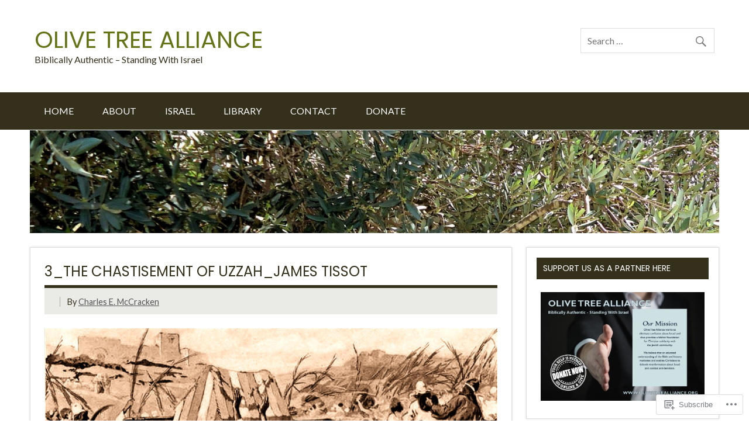

--- FILE ---
content_type: text/html; charset=UTF-8
request_url: https://olivetreealliance.org/2019/06/15/dancing-before-the-lord/3_the-chastisement-of-uzzah_james-tissot/
body_size: 20079
content:
<!DOCTYPE html><!-- HTML 5 -->
<html lang="en">

<head>
<meta charset="UTF-8" />
<meta name="viewport" content="width=device-width, initial-scale=1">
<title>3_The Chastisement of Uzzah_James Tissot | OLIVE TREE ALLIANCE</title>
<link rel="profile" href="http://gmpg.org/xfn/11" />
<link rel="pingback" href="https://olivetreealliance.org/xmlrpc.php" />

<!--[if lt IE 9]>
<script src="https://s0.wp.com/wp-content/themes/premium/dynamic-news/js/html5shiv.js?m=1394767411i" type="text/javascript"></script>
<![endif]-->
<script type="text/javascript">
  WebFontConfig = {"google":{"families":["Poppins:r:latin,latin-ext","Lato:r,i,b,bi:latin,latin-ext"]},"api_url":"https:\/\/fonts-api.wp.com\/css"};
  (function() {
    var wf = document.createElement('script');
    wf.src = '/wp-content/plugins/custom-fonts/js/webfont.js';
    wf.type = 'text/javascript';
    wf.async = 'true';
    var s = document.getElementsByTagName('script')[0];
    s.parentNode.insertBefore(wf, s);
	})();
</script><style id="jetpack-custom-fonts-css">.wf-active body{font-family:"Lato",sans-serif}.wf-active input, .wf-active textarea{font-family:"Lato",sans-serif}.wf-active #mainnav-menu a{font-family:"Lato",sans-serif}.wf-active .comment-author .fn{font-family:"Lato",sans-serif}.wf-active #logo .site-title{font-weight:400;font-family:"Poppins",sans-serif;font-style:normal}.wf-active #header-content #header-text{font-style:normal;font-weight:400}.wf-active .widgettitle{font-family:"Poppins",sans-serif;font-style:normal;font-weight:400}.wf-active .page-title, .wf-active .post-title{font-weight:400;font-family:"Poppins",sans-serif;font-style:normal}.wf-active .page-title{font-style:normal;font-weight:400}.wf-active .post-title{font-style:normal;font-weight:400}.wf-active .archive-title{font-weight:400;font-style:normal}.wf-active .comment h1, .wf-active .comment h2, .wf-active .comment h3, .wf-active .comment h4, .wf-active .comment h5, .wf-active .comment h6, .wf-active .entry h1, .wf-active .entry h2, .wf-active .entry h3, .wf-active .entry h4, .wf-active .entry h5, .wf-active .entry h6{font-weight:400;font-style:normal}.wf-active #comments .comments-title, .wf-active #respond #reply-title{font-weight:400;font-family:"Poppins",sans-serif;font-style:normal}.wf-active .widget-category-posts .type-post .post-title{font-style:normal;font-weight:400}.wf-active .widget-category-posts .more-posts .post-title{font-family:"Poppins",sans-serif;font-style:normal;font-weight:400}</style>
<meta name='robots' content='max-image-preview:large' />

<!-- Async WordPress.com Remote Login -->
<script id="wpcom_remote_login_js">
var wpcom_remote_login_extra_auth = '';
function wpcom_remote_login_remove_dom_node_id( element_id ) {
	var dom_node = document.getElementById( element_id );
	if ( dom_node ) { dom_node.parentNode.removeChild( dom_node ); }
}
function wpcom_remote_login_remove_dom_node_classes( class_name ) {
	var dom_nodes = document.querySelectorAll( '.' + class_name );
	for ( var i = 0; i < dom_nodes.length; i++ ) {
		dom_nodes[ i ].parentNode.removeChild( dom_nodes[ i ] );
	}
}
function wpcom_remote_login_final_cleanup() {
	wpcom_remote_login_remove_dom_node_classes( "wpcom_remote_login_msg" );
	wpcom_remote_login_remove_dom_node_id( "wpcom_remote_login_key" );
	wpcom_remote_login_remove_dom_node_id( "wpcom_remote_login_validate" );
	wpcom_remote_login_remove_dom_node_id( "wpcom_remote_login_js" );
	wpcom_remote_login_remove_dom_node_id( "wpcom_request_access_iframe" );
	wpcom_remote_login_remove_dom_node_id( "wpcom_request_access_styles" );
}

// Watch for messages back from the remote login
window.addEventListener( "message", function( e ) {
	if ( e.origin === "https://r-login.wordpress.com" ) {
		var data = {};
		try {
			data = JSON.parse( e.data );
		} catch( e ) {
			wpcom_remote_login_final_cleanup();
			return;
		}

		if ( data.msg === 'LOGIN' ) {
			// Clean up the login check iframe
			wpcom_remote_login_remove_dom_node_id( "wpcom_remote_login_key" );

			var id_regex = new RegExp( /^[0-9]+$/ );
			var token_regex = new RegExp( /^.*|.*|.*$/ );
			if (
				token_regex.test( data.token )
				&& id_regex.test( data.wpcomid )
			) {
				// We have everything we need to ask for a login
				var script = document.createElement( "script" );
				script.setAttribute( "id", "wpcom_remote_login_validate" );
				script.src = '/remote-login.php?wpcom_remote_login=validate'
					+ '&wpcomid=' + data.wpcomid
					+ '&token=' + encodeURIComponent( data.token )
					+ '&host=' + window.location.protocol
					+ '//' + window.location.hostname
					+ '&postid=2763'
					+ '&is_singular=';
				document.body.appendChild( script );
			}

			return;
		}

		// Safari ITP, not logged in, so redirect
		if ( data.msg === 'LOGIN-REDIRECT' ) {
			window.location = 'https://wordpress.com/log-in?redirect_to=' + window.location.href;
			return;
		}

		// Safari ITP, storage access failed, remove the request
		if ( data.msg === 'LOGIN-REMOVE' ) {
			var css_zap = 'html { -webkit-transition: margin-top 1s; transition: margin-top 1s; } /* 9001 */ html { margin-top: 0 !important; } * html body { margin-top: 0 !important; } @media screen and ( max-width: 782px ) { html { margin-top: 0 !important; } * html body { margin-top: 0 !important; } }';
			var style_zap = document.createElement( 'style' );
			style_zap.type = 'text/css';
			style_zap.appendChild( document.createTextNode( css_zap ) );
			document.body.appendChild( style_zap );

			var e = document.getElementById( 'wpcom_request_access_iframe' );
			e.parentNode.removeChild( e );

			document.cookie = 'wordpress_com_login_access=denied; path=/; max-age=31536000';

			return;
		}

		// Safari ITP
		if ( data.msg === 'REQUEST_ACCESS' ) {
			console.log( 'request access: safari' );

			// Check ITP iframe enable/disable knob
			if ( wpcom_remote_login_extra_auth !== 'safari_itp_iframe' ) {
				return;
			}

			// If we are in a "private window" there is no ITP.
			var private_window = false;
			try {
				var opendb = window.openDatabase( null, null, null, null );
			} catch( e ) {
				private_window = true;
			}

			if ( private_window ) {
				console.log( 'private window' );
				return;
			}

			var iframe = document.createElement( 'iframe' );
			iframe.id = 'wpcom_request_access_iframe';
			iframe.setAttribute( 'scrolling', 'no' );
			iframe.setAttribute( 'sandbox', 'allow-storage-access-by-user-activation allow-scripts allow-same-origin allow-top-navigation-by-user-activation' );
			iframe.src = 'https://r-login.wordpress.com/remote-login.php?wpcom_remote_login=request_access&origin=' + encodeURIComponent( data.origin ) + '&wpcomid=' + encodeURIComponent( data.wpcomid );

			var css = 'html { -webkit-transition: margin-top 1s; transition: margin-top 1s; } /* 9001 */ html { margin-top: 46px !important; } * html body { margin-top: 46px !important; } @media screen and ( max-width: 660px ) { html { margin-top: 71px !important; } * html body { margin-top: 71px !important; } #wpcom_request_access_iframe { display: block; height: 71px !important; } } #wpcom_request_access_iframe { border: 0px; height: 46px; position: fixed; top: 0; left: 0; width: 100%; min-width: 100%; z-index: 99999; background: #23282d; } ';

			var style = document.createElement( 'style' );
			style.type = 'text/css';
			style.id = 'wpcom_request_access_styles';
			style.appendChild( document.createTextNode( css ) );
			document.body.appendChild( style );

			document.body.appendChild( iframe );
		}

		if ( data.msg === 'DONE' ) {
			wpcom_remote_login_final_cleanup();
		}
	}
}, false );

// Inject the remote login iframe after the page has had a chance to load
// more critical resources
window.addEventListener( "DOMContentLoaded", function( e ) {
	var iframe = document.createElement( "iframe" );
	iframe.style.display = "none";
	iframe.setAttribute( "scrolling", "no" );
	iframe.setAttribute( "id", "wpcom_remote_login_key" );
	iframe.src = "https://r-login.wordpress.com/remote-login.php"
		+ "?wpcom_remote_login=key"
		+ "&origin=aHR0cHM6Ly9vbGl2ZXRyZWVhbGxpYW5jZS5vcmc%3D"
		+ "&wpcomid=146348640"
		+ "&time=" + Math.floor( Date.now() / 1000 );
	document.body.appendChild( iframe );
}, false );
</script>
<link rel='dns-prefetch' href='//s0.wp.com' />
<link rel='dns-prefetch' href='//fonts-api.wp.com' />
<link rel="alternate" type="application/rss+xml" title="OLIVE TREE ALLIANCE &raquo; Feed" href="https://olivetreealliance.org/feed/" />
<link rel="alternate" type="application/rss+xml" title="OLIVE TREE ALLIANCE &raquo; Comments Feed" href="https://olivetreealliance.org/comments/feed/" />
	<script type="text/javascript">
		/* <![CDATA[ */
		function addLoadEvent(func) {
			var oldonload = window.onload;
			if (typeof window.onload != 'function') {
				window.onload = func;
			} else {
				window.onload = function () {
					oldonload();
					func();
				}
			}
		}
		/* ]]> */
	</script>
	<style id='wp-emoji-styles-inline-css'>

	img.wp-smiley, img.emoji {
		display: inline !important;
		border: none !important;
		box-shadow: none !important;
		height: 1em !important;
		width: 1em !important;
		margin: 0 0.07em !important;
		vertical-align: -0.1em !important;
		background: none !important;
		padding: 0 !important;
	}
/*# sourceURL=wp-emoji-styles-inline-css */
</style>
<link crossorigin='anonymous' rel='stylesheet' id='all-css-2-1' href='/wp-content/plugins/gutenberg-core/v22.2.0/build/styles/block-library/style.css?m=1764855221i&cssminify=yes' type='text/css' media='all' />
<style id='wp-block-library-inline-css'>
.has-text-align-justify {
	text-align:justify;
}
.has-text-align-justify{text-align:justify;}

/*# sourceURL=wp-block-library-inline-css */
</style><style id='global-styles-inline-css'>
:root{--wp--preset--aspect-ratio--square: 1;--wp--preset--aspect-ratio--4-3: 4/3;--wp--preset--aspect-ratio--3-4: 3/4;--wp--preset--aspect-ratio--3-2: 3/2;--wp--preset--aspect-ratio--2-3: 2/3;--wp--preset--aspect-ratio--16-9: 16/9;--wp--preset--aspect-ratio--9-16: 9/16;--wp--preset--color--black: #000000;--wp--preset--color--cyan-bluish-gray: #abb8c3;--wp--preset--color--white: #ffffff;--wp--preset--color--pale-pink: #f78da7;--wp--preset--color--vivid-red: #cf2e2e;--wp--preset--color--luminous-vivid-orange: #ff6900;--wp--preset--color--luminous-vivid-amber: #fcb900;--wp--preset--color--light-green-cyan: #7bdcb5;--wp--preset--color--vivid-green-cyan: #00d084;--wp--preset--color--pale-cyan-blue: #8ed1fc;--wp--preset--color--vivid-cyan-blue: #0693e3;--wp--preset--color--vivid-purple: #9b51e0;--wp--preset--color--primary: #e84747;--wp--preset--color--secondary: #cf2e2e;--wp--preset--color--accent: #0d95a6;--wp--preset--color--highlight: #48a60d;--wp--preset--color--light-gray: #dddddd;--wp--preset--color--gray: #808080;--wp--preset--color--dark-gray: #303030;--wp--preset--gradient--vivid-cyan-blue-to-vivid-purple: linear-gradient(135deg,rgb(6,147,227) 0%,rgb(155,81,224) 100%);--wp--preset--gradient--light-green-cyan-to-vivid-green-cyan: linear-gradient(135deg,rgb(122,220,180) 0%,rgb(0,208,130) 100%);--wp--preset--gradient--luminous-vivid-amber-to-luminous-vivid-orange: linear-gradient(135deg,rgb(252,185,0) 0%,rgb(255,105,0) 100%);--wp--preset--gradient--luminous-vivid-orange-to-vivid-red: linear-gradient(135deg,rgb(255,105,0) 0%,rgb(207,46,46) 100%);--wp--preset--gradient--very-light-gray-to-cyan-bluish-gray: linear-gradient(135deg,rgb(238,238,238) 0%,rgb(169,184,195) 100%);--wp--preset--gradient--cool-to-warm-spectrum: linear-gradient(135deg,rgb(74,234,220) 0%,rgb(151,120,209) 20%,rgb(207,42,186) 40%,rgb(238,44,130) 60%,rgb(251,105,98) 80%,rgb(254,248,76) 100%);--wp--preset--gradient--blush-light-purple: linear-gradient(135deg,rgb(255,206,236) 0%,rgb(152,150,240) 100%);--wp--preset--gradient--blush-bordeaux: linear-gradient(135deg,rgb(254,205,165) 0%,rgb(254,45,45) 50%,rgb(107,0,62) 100%);--wp--preset--gradient--luminous-dusk: linear-gradient(135deg,rgb(255,203,112) 0%,rgb(199,81,192) 50%,rgb(65,88,208) 100%);--wp--preset--gradient--pale-ocean: linear-gradient(135deg,rgb(255,245,203) 0%,rgb(182,227,212) 50%,rgb(51,167,181) 100%);--wp--preset--gradient--electric-grass: linear-gradient(135deg,rgb(202,248,128) 0%,rgb(113,206,126) 100%);--wp--preset--gradient--midnight: linear-gradient(135deg,rgb(2,3,129) 0%,rgb(40,116,252) 100%);--wp--preset--font-size--small: 14px;--wp--preset--font-size--medium: 20px;--wp--preset--font-size--large: 24px;--wp--preset--font-size--x-large: 42px;--wp--preset--font-size--huge: 36px;--wp--preset--font-family--albert-sans: 'Albert Sans', sans-serif;--wp--preset--font-family--alegreya: Alegreya, serif;--wp--preset--font-family--arvo: Arvo, serif;--wp--preset--font-family--bodoni-moda: 'Bodoni Moda', serif;--wp--preset--font-family--bricolage-grotesque: 'Bricolage Grotesque', sans-serif;--wp--preset--font-family--cabin: Cabin, sans-serif;--wp--preset--font-family--chivo: Chivo, sans-serif;--wp--preset--font-family--commissioner: Commissioner, sans-serif;--wp--preset--font-family--cormorant: Cormorant, serif;--wp--preset--font-family--courier-prime: 'Courier Prime', monospace;--wp--preset--font-family--crimson-pro: 'Crimson Pro', serif;--wp--preset--font-family--dm-mono: 'DM Mono', monospace;--wp--preset--font-family--dm-sans: 'DM Sans', sans-serif;--wp--preset--font-family--dm-serif-display: 'DM Serif Display', serif;--wp--preset--font-family--domine: Domine, serif;--wp--preset--font-family--eb-garamond: 'EB Garamond', serif;--wp--preset--font-family--epilogue: Epilogue, sans-serif;--wp--preset--font-family--fahkwang: Fahkwang, sans-serif;--wp--preset--font-family--figtree: Figtree, sans-serif;--wp--preset--font-family--fira-sans: 'Fira Sans', sans-serif;--wp--preset--font-family--fjalla-one: 'Fjalla One', sans-serif;--wp--preset--font-family--fraunces: Fraunces, serif;--wp--preset--font-family--gabarito: Gabarito, system-ui;--wp--preset--font-family--ibm-plex-mono: 'IBM Plex Mono', monospace;--wp--preset--font-family--ibm-plex-sans: 'IBM Plex Sans', sans-serif;--wp--preset--font-family--ibarra-real-nova: 'Ibarra Real Nova', serif;--wp--preset--font-family--instrument-serif: 'Instrument Serif', serif;--wp--preset--font-family--inter: Inter, sans-serif;--wp--preset--font-family--josefin-sans: 'Josefin Sans', sans-serif;--wp--preset--font-family--jost: Jost, sans-serif;--wp--preset--font-family--libre-baskerville: 'Libre Baskerville', serif;--wp--preset--font-family--libre-franklin: 'Libre Franklin', sans-serif;--wp--preset--font-family--literata: Literata, serif;--wp--preset--font-family--lora: Lora, serif;--wp--preset--font-family--merriweather: Merriweather, serif;--wp--preset--font-family--montserrat: Montserrat, sans-serif;--wp--preset--font-family--newsreader: Newsreader, serif;--wp--preset--font-family--noto-sans-mono: 'Noto Sans Mono', sans-serif;--wp--preset--font-family--nunito: Nunito, sans-serif;--wp--preset--font-family--open-sans: 'Open Sans', sans-serif;--wp--preset--font-family--overpass: Overpass, sans-serif;--wp--preset--font-family--pt-serif: 'PT Serif', serif;--wp--preset--font-family--petrona: Petrona, serif;--wp--preset--font-family--piazzolla: Piazzolla, serif;--wp--preset--font-family--playfair-display: 'Playfair Display', serif;--wp--preset--font-family--plus-jakarta-sans: 'Plus Jakarta Sans', sans-serif;--wp--preset--font-family--poppins: Poppins, sans-serif;--wp--preset--font-family--raleway: Raleway, sans-serif;--wp--preset--font-family--roboto: Roboto, sans-serif;--wp--preset--font-family--roboto-slab: 'Roboto Slab', serif;--wp--preset--font-family--rubik: Rubik, sans-serif;--wp--preset--font-family--rufina: Rufina, serif;--wp--preset--font-family--sora: Sora, sans-serif;--wp--preset--font-family--source-sans-3: 'Source Sans 3', sans-serif;--wp--preset--font-family--source-serif-4: 'Source Serif 4', serif;--wp--preset--font-family--space-mono: 'Space Mono', monospace;--wp--preset--font-family--syne: Syne, sans-serif;--wp--preset--font-family--texturina: Texturina, serif;--wp--preset--font-family--urbanist: Urbanist, sans-serif;--wp--preset--font-family--work-sans: 'Work Sans', sans-serif;--wp--preset--spacing--20: 0.44rem;--wp--preset--spacing--30: 0.67rem;--wp--preset--spacing--40: 1rem;--wp--preset--spacing--50: 1.5rem;--wp--preset--spacing--60: 2.25rem;--wp--preset--spacing--70: 3.38rem;--wp--preset--spacing--80: 5.06rem;--wp--preset--shadow--natural: 6px 6px 9px rgba(0, 0, 0, 0.2);--wp--preset--shadow--deep: 12px 12px 50px rgba(0, 0, 0, 0.4);--wp--preset--shadow--sharp: 6px 6px 0px rgba(0, 0, 0, 0.2);--wp--preset--shadow--outlined: 6px 6px 0px -3px rgb(255, 255, 255), 6px 6px rgb(0, 0, 0);--wp--preset--shadow--crisp: 6px 6px 0px rgb(0, 0, 0);}:where(.is-layout-flex){gap: 0.5em;}:where(.is-layout-grid){gap: 0.5em;}body .is-layout-flex{display: flex;}.is-layout-flex{flex-wrap: wrap;align-items: center;}.is-layout-flex > :is(*, div){margin: 0;}body .is-layout-grid{display: grid;}.is-layout-grid > :is(*, div){margin: 0;}:where(.wp-block-columns.is-layout-flex){gap: 2em;}:where(.wp-block-columns.is-layout-grid){gap: 2em;}:where(.wp-block-post-template.is-layout-flex){gap: 1.25em;}:where(.wp-block-post-template.is-layout-grid){gap: 1.25em;}.has-black-color{color: var(--wp--preset--color--black) !important;}.has-cyan-bluish-gray-color{color: var(--wp--preset--color--cyan-bluish-gray) !important;}.has-white-color{color: var(--wp--preset--color--white) !important;}.has-pale-pink-color{color: var(--wp--preset--color--pale-pink) !important;}.has-vivid-red-color{color: var(--wp--preset--color--vivid-red) !important;}.has-luminous-vivid-orange-color{color: var(--wp--preset--color--luminous-vivid-orange) !important;}.has-luminous-vivid-amber-color{color: var(--wp--preset--color--luminous-vivid-amber) !important;}.has-light-green-cyan-color{color: var(--wp--preset--color--light-green-cyan) !important;}.has-vivid-green-cyan-color{color: var(--wp--preset--color--vivid-green-cyan) !important;}.has-pale-cyan-blue-color{color: var(--wp--preset--color--pale-cyan-blue) !important;}.has-vivid-cyan-blue-color{color: var(--wp--preset--color--vivid-cyan-blue) !important;}.has-vivid-purple-color{color: var(--wp--preset--color--vivid-purple) !important;}.has-black-background-color{background-color: var(--wp--preset--color--black) !important;}.has-cyan-bluish-gray-background-color{background-color: var(--wp--preset--color--cyan-bluish-gray) !important;}.has-white-background-color{background-color: var(--wp--preset--color--white) !important;}.has-pale-pink-background-color{background-color: var(--wp--preset--color--pale-pink) !important;}.has-vivid-red-background-color{background-color: var(--wp--preset--color--vivid-red) !important;}.has-luminous-vivid-orange-background-color{background-color: var(--wp--preset--color--luminous-vivid-orange) !important;}.has-luminous-vivid-amber-background-color{background-color: var(--wp--preset--color--luminous-vivid-amber) !important;}.has-light-green-cyan-background-color{background-color: var(--wp--preset--color--light-green-cyan) !important;}.has-vivid-green-cyan-background-color{background-color: var(--wp--preset--color--vivid-green-cyan) !important;}.has-pale-cyan-blue-background-color{background-color: var(--wp--preset--color--pale-cyan-blue) !important;}.has-vivid-cyan-blue-background-color{background-color: var(--wp--preset--color--vivid-cyan-blue) !important;}.has-vivid-purple-background-color{background-color: var(--wp--preset--color--vivid-purple) !important;}.has-black-border-color{border-color: var(--wp--preset--color--black) !important;}.has-cyan-bluish-gray-border-color{border-color: var(--wp--preset--color--cyan-bluish-gray) !important;}.has-white-border-color{border-color: var(--wp--preset--color--white) !important;}.has-pale-pink-border-color{border-color: var(--wp--preset--color--pale-pink) !important;}.has-vivid-red-border-color{border-color: var(--wp--preset--color--vivid-red) !important;}.has-luminous-vivid-orange-border-color{border-color: var(--wp--preset--color--luminous-vivid-orange) !important;}.has-luminous-vivid-amber-border-color{border-color: var(--wp--preset--color--luminous-vivid-amber) !important;}.has-light-green-cyan-border-color{border-color: var(--wp--preset--color--light-green-cyan) !important;}.has-vivid-green-cyan-border-color{border-color: var(--wp--preset--color--vivid-green-cyan) !important;}.has-pale-cyan-blue-border-color{border-color: var(--wp--preset--color--pale-cyan-blue) !important;}.has-vivid-cyan-blue-border-color{border-color: var(--wp--preset--color--vivid-cyan-blue) !important;}.has-vivid-purple-border-color{border-color: var(--wp--preset--color--vivid-purple) !important;}.has-vivid-cyan-blue-to-vivid-purple-gradient-background{background: var(--wp--preset--gradient--vivid-cyan-blue-to-vivid-purple) !important;}.has-light-green-cyan-to-vivid-green-cyan-gradient-background{background: var(--wp--preset--gradient--light-green-cyan-to-vivid-green-cyan) !important;}.has-luminous-vivid-amber-to-luminous-vivid-orange-gradient-background{background: var(--wp--preset--gradient--luminous-vivid-amber-to-luminous-vivid-orange) !important;}.has-luminous-vivid-orange-to-vivid-red-gradient-background{background: var(--wp--preset--gradient--luminous-vivid-orange-to-vivid-red) !important;}.has-very-light-gray-to-cyan-bluish-gray-gradient-background{background: var(--wp--preset--gradient--very-light-gray-to-cyan-bluish-gray) !important;}.has-cool-to-warm-spectrum-gradient-background{background: var(--wp--preset--gradient--cool-to-warm-spectrum) !important;}.has-blush-light-purple-gradient-background{background: var(--wp--preset--gradient--blush-light-purple) !important;}.has-blush-bordeaux-gradient-background{background: var(--wp--preset--gradient--blush-bordeaux) !important;}.has-luminous-dusk-gradient-background{background: var(--wp--preset--gradient--luminous-dusk) !important;}.has-pale-ocean-gradient-background{background: var(--wp--preset--gradient--pale-ocean) !important;}.has-electric-grass-gradient-background{background: var(--wp--preset--gradient--electric-grass) !important;}.has-midnight-gradient-background{background: var(--wp--preset--gradient--midnight) !important;}.has-small-font-size{font-size: var(--wp--preset--font-size--small) !important;}.has-medium-font-size{font-size: var(--wp--preset--font-size--medium) !important;}.has-large-font-size{font-size: var(--wp--preset--font-size--large) !important;}.has-x-large-font-size{font-size: var(--wp--preset--font-size--x-large) !important;}.has-albert-sans-font-family{font-family: var(--wp--preset--font-family--albert-sans) !important;}.has-alegreya-font-family{font-family: var(--wp--preset--font-family--alegreya) !important;}.has-arvo-font-family{font-family: var(--wp--preset--font-family--arvo) !important;}.has-bodoni-moda-font-family{font-family: var(--wp--preset--font-family--bodoni-moda) !important;}.has-bricolage-grotesque-font-family{font-family: var(--wp--preset--font-family--bricolage-grotesque) !important;}.has-cabin-font-family{font-family: var(--wp--preset--font-family--cabin) !important;}.has-chivo-font-family{font-family: var(--wp--preset--font-family--chivo) !important;}.has-commissioner-font-family{font-family: var(--wp--preset--font-family--commissioner) !important;}.has-cormorant-font-family{font-family: var(--wp--preset--font-family--cormorant) !important;}.has-courier-prime-font-family{font-family: var(--wp--preset--font-family--courier-prime) !important;}.has-crimson-pro-font-family{font-family: var(--wp--preset--font-family--crimson-pro) !important;}.has-dm-mono-font-family{font-family: var(--wp--preset--font-family--dm-mono) !important;}.has-dm-sans-font-family{font-family: var(--wp--preset--font-family--dm-sans) !important;}.has-dm-serif-display-font-family{font-family: var(--wp--preset--font-family--dm-serif-display) !important;}.has-domine-font-family{font-family: var(--wp--preset--font-family--domine) !important;}.has-eb-garamond-font-family{font-family: var(--wp--preset--font-family--eb-garamond) !important;}.has-epilogue-font-family{font-family: var(--wp--preset--font-family--epilogue) !important;}.has-fahkwang-font-family{font-family: var(--wp--preset--font-family--fahkwang) !important;}.has-figtree-font-family{font-family: var(--wp--preset--font-family--figtree) !important;}.has-fira-sans-font-family{font-family: var(--wp--preset--font-family--fira-sans) !important;}.has-fjalla-one-font-family{font-family: var(--wp--preset--font-family--fjalla-one) !important;}.has-fraunces-font-family{font-family: var(--wp--preset--font-family--fraunces) !important;}.has-gabarito-font-family{font-family: var(--wp--preset--font-family--gabarito) !important;}.has-ibm-plex-mono-font-family{font-family: var(--wp--preset--font-family--ibm-plex-mono) !important;}.has-ibm-plex-sans-font-family{font-family: var(--wp--preset--font-family--ibm-plex-sans) !important;}.has-ibarra-real-nova-font-family{font-family: var(--wp--preset--font-family--ibarra-real-nova) !important;}.has-instrument-serif-font-family{font-family: var(--wp--preset--font-family--instrument-serif) !important;}.has-inter-font-family{font-family: var(--wp--preset--font-family--inter) !important;}.has-josefin-sans-font-family{font-family: var(--wp--preset--font-family--josefin-sans) !important;}.has-jost-font-family{font-family: var(--wp--preset--font-family--jost) !important;}.has-libre-baskerville-font-family{font-family: var(--wp--preset--font-family--libre-baskerville) !important;}.has-libre-franklin-font-family{font-family: var(--wp--preset--font-family--libre-franklin) !important;}.has-literata-font-family{font-family: var(--wp--preset--font-family--literata) !important;}.has-lora-font-family{font-family: var(--wp--preset--font-family--lora) !important;}.has-merriweather-font-family{font-family: var(--wp--preset--font-family--merriweather) !important;}.has-montserrat-font-family{font-family: var(--wp--preset--font-family--montserrat) !important;}.has-newsreader-font-family{font-family: var(--wp--preset--font-family--newsreader) !important;}.has-noto-sans-mono-font-family{font-family: var(--wp--preset--font-family--noto-sans-mono) !important;}.has-nunito-font-family{font-family: var(--wp--preset--font-family--nunito) !important;}.has-open-sans-font-family{font-family: var(--wp--preset--font-family--open-sans) !important;}.has-overpass-font-family{font-family: var(--wp--preset--font-family--overpass) !important;}.has-pt-serif-font-family{font-family: var(--wp--preset--font-family--pt-serif) !important;}.has-petrona-font-family{font-family: var(--wp--preset--font-family--petrona) !important;}.has-piazzolla-font-family{font-family: var(--wp--preset--font-family--piazzolla) !important;}.has-playfair-display-font-family{font-family: var(--wp--preset--font-family--playfair-display) !important;}.has-plus-jakarta-sans-font-family{font-family: var(--wp--preset--font-family--plus-jakarta-sans) !important;}.has-poppins-font-family{font-family: var(--wp--preset--font-family--poppins) !important;}.has-raleway-font-family{font-family: var(--wp--preset--font-family--raleway) !important;}.has-roboto-font-family{font-family: var(--wp--preset--font-family--roboto) !important;}.has-roboto-slab-font-family{font-family: var(--wp--preset--font-family--roboto-slab) !important;}.has-rubik-font-family{font-family: var(--wp--preset--font-family--rubik) !important;}.has-rufina-font-family{font-family: var(--wp--preset--font-family--rufina) !important;}.has-sora-font-family{font-family: var(--wp--preset--font-family--sora) !important;}.has-source-sans-3-font-family{font-family: var(--wp--preset--font-family--source-sans-3) !important;}.has-source-serif-4-font-family{font-family: var(--wp--preset--font-family--source-serif-4) !important;}.has-space-mono-font-family{font-family: var(--wp--preset--font-family--space-mono) !important;}.has-syne-font-family{font-family: var(--wp--preset--font-family--syne) !important;}.has-texturina-font-family{font-family: var(--wp--preset--font-family--texturina) !important;}.has-urbanist-font-family{font-family: var(--wp--preset--font-family--urbanist) !important;}.has-work-sans-font-family{font-family: var(--wp--preset--font-family--work-sans) !important;}
/*# sourceURL=global-styles-inline-css */
</style>

<style id='classic-theme-styles-inline-css'>
/*! This file is auto-generated */
.wp-block-button__link{color:#fff;background-color:#32373c;border-radius:9999px;box-shadow:none;text-decoration:none;padding:calc(.667em + 2px) calc(1.333em + 2px);font-size:1.125em}.wp-block-file__button{background:#32373c;color:#fff;text-decoration:none}
/*# sourceURL=/wp-includes/css/classic-themes.min.css */
</style>
<link crossorigin='anonymous' rel='stylesheet' id='all-css-4-1' href='/_static/??-eJyVjtEKwjAMRX/Img2ZPonfsrVxRpquNBnb/t4MFQRF2Eu4XM5JAlN2fkiKSYFHl+PYUxLwQ0HrObcKRjAGajEiG7b3Ijv4rU0UelTT5Z2d4vxfyXbGdV0uKOJsMo3s9Ga35Mt71vCiICypZfIu4SQgukTcZKxf9piwkNGfcfOWa8RZIgUsq3rhc308VE11quvm/gCZh4WC&cssminify=yes' type='text/css' media='all' />
<link rel='stylesheet' id='dynamicnews-default-fonts-css' href='https://fonts-api.wp.com/css?family=Droid+Sans%3A400%2C400italic%2C700%2C700italic%7CFrancois+One%3A400%2C400italic%2C700%2C700italic&#038;subset=latin%2Clatin-ext' media='all' />
<link crossorigin='anonymous' rel='stylesheet' id='all-css-6-1' href='/_static/??-eJzTLy/QTc7PK0nNK9HPLdUtyClNz8wr1i9KTcrJTwcy0/WTi5G5ekCujj52Temp+bo5+cmJJZn5eSgc3bScxMwikFb7XFtDE1NLExMLc0OTLACohS2q&cssminify=yes' type='text/css' media='all' />
<link crossorigin='anonymous' rel='stylesheet' id='print-css-7-1' href='/wp-content/mu-plugins/global-print/global-print.css?m=1465851035i&cssminify=yes' type='text/css' media='print' />
<style id='jetpack-global-styles-frontend-style-inline-css'>
:root { --font-headings: unset; --font-base: unset; --font-headings-default: -apple-system,BlinkMacSystemFont,"Segoe UI",Roboto,Oxygen-Sans,Ubuntu,Cantarell,"Helvetica Neue",sans-serif; --font-base-default: -apple-system,BlinkMacSystemFont,"Segoe UI",Roboto,Oxygen-Sans,Ubuntu,Cantarell,"Helvetica Neue",sans-serif;}
/*# sourceURL=jetpack-global-styles-frontend-style-inline-css */
</style>
<link crossorigin='anonymous' rel='stylesheet' id='all-css-10-1' href='/wp-content/themes/h4/global.css?m=1420737423i&cssminify=yes' type='text/css' media='all' />
<script type="text/javascript" id="dynamicnews-jquery-frontpage-slider-js-extra">
/* <![CDATA[ */
var DynamicNewsSliderParams = {"animation":"horizontal","speed":"7000"};
//# sourceURL=dynamicnews-jquery-frontpage-slider-js-extra
/* ]]> */
</script>
<script type="text/javascript" id="wpcom-actionbar-placeholder-js-extra">
/* <![CDATA[ */
var actionbardata = {"siteID":"146348640","postID":"2763","siteURL":"https://olivetreealliance.org","xhrURL":"https://olivetreealliance.org/wp-admin/admin-ajax.php","nonce":"0b2adfe689","isLoggedIn":"","statusMessage":"","subsEmailDefault":"instantly","proxyScriptUrl":"https://s0.wp.com/wp-content/js/wpcom-proxy-request.js?m=1513050504i&amp;ver=20211021","shortlink":"https://wp.me/a9U3XW-Iz","i18n":{"followedText":"New posts from this site will now appear in your \u003Ca href=\"https://wordpress.com/reader\"\u003EReader\u003C/a\u003E","foldBar":"Collapse this bar","unfoldBar":"Expand this bar","shortLinkCopied":"Shortlink copied to clipboard."}};
//# sourceURL=wpcom-actionbar-placeholder-js-extra
/* ]]> */
</script>
<script type="text/javascript" id="jetpack-mu-wpcom-settings-js-before">
/* <![CDATA[ */
var JETPACK_MU_WPCOM_SETTINGS = {"assetsUrl":"https://s0.wp.com/wp-content/mu-plugins/jetpack-mu-wpcom-plugin/sun/jetpack_vendor/automattic/jetpack-mu-wpcom/src/build/"};
//# sourceURL=jetpack-mu-wpcom-settings-js-before
/* ]]> */
</script>
<script crossorigin='anonymous' type='text/javascript'  src='/_static/??-eJydjksOwjAQQy9EkgLit0CcJUqGMlFmEvJpm9vTSiB1h2Dlhf1sqzEKE7gAF+WySr6ImMLUpMsbNXvIxlcLeTHds0Jqb5GE/DUkCPukC6zDn7XyAJqRmICwkrKNNaERDOOqR949TNmjhfQj/xfEesBeFwzL2xtdt6ddd9h3x/PFvQBr7W74'></script>
<script type="text/javascript" id="rlt-proxy-js-after">
/* <![CDATA[ */
	rltInitialize( {"token":null,"iframeOrigins":["https:\/\/widgets.wp.com"]} );
//# sourceURL=rlt-proxy-js-after
/* ]]> */
</script>
<link rel="EditURI" type="application/rsd+xml" title="RSD" href="https://olivetreealliance.wordpress.com/xmlrpc.php?rsd" />
<meta name="generator" content="WordPress.com" />
<link rel="canonical" href="https://olivetreealliance.org/2019/06/15/dancing-before-the-lord/3_the-chastisement-of-uzzah_james-tissot/" />
<link rel='shortlink' href='https://wp.me/a9U3XW-Iz' />
<link rel="alternate" type="application/json+oembed" href="https://public-api.wordpress.com/oembed/?format=json&amp;url=https%3A%2F%2Folivetreealliance.org%2F2019%2F06%2F15%2Fdancing-before-the-lord%2F3_the-chastisement-of-uzzah_james-tissot%2F&amp;for=wpcom-auto-discovery" /><link rel="alternate" type="application/xml+oembed" href="https://public-api.wordpress.com/oembed/?format=xml&amp;url=https%3A%2F%2Folivetreealliance.org%2F2019%2F06%2F15%2Fdancing-before-the-lord%2F3_the-chastisement-of-uzzah_james-tissot%2F&amp;for=wpcom-auto-discovery" />
<!-- Jetpack Open Graph Tags -->
<meta property="og:type" content="article" />
<meta property="og:title" content="3_The Chastisement of Uzzah_James Tissot" />
<meta property="og:url" content="https://olivetreealliance.org/2019/06/15/dancing-before-the-lord/3_the-chastisement-of-uzzah_james-tissot/" />
<meta property="og:description" content="The Chastisement of Uzzah" />
<meta property="article:published_time" content="2019-06-15T23:30:33+00:00" />
<meta property="article:modified_time" content="2019-06-15T23:39:01+00:00" />
<meta property="og:site_name" content="OLIVE TREE ALLIANCE" />
<meta property="og:image" content="https://olivetreealliance.org/wp-content/uploads/2019/06/3_the-chastisement-of-uzzah_james-tissot.jpg" />
<meta property="og:image:alt" content="" />
<meta property="og:locale" content="en_US" />
<meta property="article:publisher" content="https://www.facebook.com/WordPresscom" />
<meta name="twitter:text:title" content="3_The Chastisement of Uzzah_James&nbsp;Tissot" />
<meta name="twitter:image" content="https://olivetreealliance.org/wp-content/uploads/2019/06/3_the-chastisement-of-uzzah_james-tissot.jpg?w=640" />
<meta name="twitter:card" content="summary_large_image" />

<!-- End Jetpack Open Graph Tags -->
<link rel="shortcut icon" type="image/x-icon" href="https://s0.wp.com/i/favicon.ico?m=1713425267i" sizes="16x16 24x24 32x32 48x48" />
<link rel="icon" type="image/x-icon" href="https://s0.wp.com/i/favicon.ico?m=1713425267i" sizes="16x16 24x24 32x32 48x48" />
<link rel="apple-touch-icon" href="https://s0.wp.com/i/webclip.png?m=1713868326i" />
<link rel="search" type="application/opensearchdescription+xml" href="https://olivetreealliance.org/osd.xml" title="OLIVE TREE ALLIANCE" />
<link rel="search" type="application/opensearchdescription+xml" href="https://s1.wp.com/opensearch.xml" title="WordPress.com" />
<meta name="theme-color" content="#ffffff" />
<style type="text/css">
			@media only screen and (min-width: 60em) {
				#wrapper {
					margin: 0;
					width: 100%;
					max-width: 100%;
					background: none;
				}
				#header {
					padding: 3em 0.5em;
				}
				.container {
					max-width: 1340px;
					width: 92%;
					margin: 0 auto;
					-webkit-box-sizing: border-box;
					-moz-box-sizing: border-box;
					box-sizing: border-box;
				}
				#wrap {
					padding: 1.5em 0;
				}
			}
			@media only screen and (max-width: 70em) {
				.container {
					width: 94%;
				}
			}
			@media only screen and (max-width: 65em) {
				.container {
					width: 96%;
				}
				#wrapper {
					background: #fff;
				}
			}
			@media only screen and (max-width: 60em) {
				.container {
					width: 100%;
					margin: 0;
					-webkit-box-sizing: border-box;
					-moz-box-sizing: border-box;
					box-sizing: border-box;
				}
				#wrap {
					padding: 1.5em 1.5em 0;
				}
			}
		</style><meta name="description" content="The Chastisement of Uzzah" />
<style type="text/css" id="custom-background-css">
body.custom-background { background-color: #ffffff; }
</style>
	<style type="text/css" id="custom-colors-css">input[type="submit"], #mainnav-menu a:hover, #mainnav-menu ul a:hover, .widget-tabnav li a, .postinfo .meta-category a:hover, .postinfo .meta-category a:active, .more-link span, .read-more, #social-icons-menu li a, .bypostauthor .fn, .comment-author-admin .fn, #commentform #submit, #mainnav-icon:hover, #frontpage-slider-wrap:hover .frontpage-slider-controls a:hover, #social-icons-menu li a:before, .widget-tabnav li a:link, .widget-tabnav li a:visited, .more-link:link, .more-link:visited { color: #666666;}
#navi-wrap, #mainnav-menu a:link, #mainnav-menu a:visited, .widgettitle, .postinfo .meta-category a, #social-icons-menu li a:hover, #footer-widgets .widgettitle, #footer-widgets .widget ul, #footer-widgets .widget div, #footer-wrap, #frontpage-slider .zeeslide .slide-entry, .frontpage-slider-controls .zeeflex-direction-nav a:before, #frontpage-slider .zeeslide .slide-title a:link, #frontpage-slider .zeeslide .slide-title a:visited, #footer a:hover, .widget-tabnavi li a:hover, .widget-tabnavi li a:active, #frontpage-slider .zeeslide .slide-more-link, #frontpage-slider .zeeslide .slide-more-link:link, #frontpage-slider .zeeslide .slide-more-link:visited { color: #FFFFFF;}
#footer-widgets .widget a:link, #footer-widgets .widget a:visited, #frontpage-slider .zeeslide .slide-title a:hover, #frontpage-slider .zeeslide .slide-title a:active { color: #CCCCCC;}
.postmeta, #footer-widgets .widget-tabnav li a { color: #A0A0A0;}
code, pre, .comment-author .comment-meta { color: #A0A0A0;}
#frontpage-slider .zeeslide .slide-title { border-color: #DDDDDD;}
#footer a { color: #A0A0A0;}
body { background: #ffffff;}
a, a:link, a:visited, #logo .site-title, .widget a:link, .widget a:visited, #flickr_badge_uber_wrapper a:link, #flickr_badge_uber_wrapper a:visited,
#flickr_badge_uber_wrapper a:hover, #flickr_badge_uber_wrapper a:active, .post-title a:hover, .post-title a:active, .infinite-scroll #infinite-handle span, #image-nav .nav-previous a, #image-nav .nav-next a { color: #647316;}
input[type="submit"], #mainnav-menu a:hover, #mainnav-menu ul a:hover, .postinfo .meta-category a:hover, .postinfo .meta-category a:active, #social-icons-menu li a, .bypostauthor .fn, .comment-author-admin .fn, #commentform #submit, #mainnav-icon:hover, .frontpage-slider-controls .zeeflex-control-paging li a.zeeflex-active { background: #eef4c4;}
.widget-tabnav li a, .more-link span, .read-more, #frontpage-slider-wrap:hover .frontpage-slider-controls a:hover, .more-link { background-color: #eef4c4;}
.archive-title span { color: #EEF4C4;}
#frontpage-slider .zeeslide .slide-entry { border-top-color: #eef4c4;}
#logo a:hover .site-title, #logo .site-description, #mainnav-menu ul a, .search-form .search-field, .search-form .search-submit:hover .genericon-search, #wp-calendar tbody #today, .page-title, .post-title, .post-title a:link, .post-title a:visited, .postmeta, .postinfo .meta-category, .archive-title, .post-pagination, .infinite-scroll #infinite-handle span:hover, #image-nav, #comments .comments-title, #respond #reply-title { color: #35301C;}
#navi-wrap, .widgettitle, .postinfo .meta-category a, .comment-author .fn, #footer-widgets-bg, #footer-wrap, #frontpage-slider .zeeslide .slide-entry, .frontpage-slider-controls .zeeflex-direction-nav a, #social-icons-menu li a:hover, .widget-tabnavi li a:hover, .widget-tabnavi li a:active { background: #35301c;}
.page-title, .post-title, #comments .comments-title, #respond #reply-title { border-bottom-color: #35301c;}
#footer-widgets .widget-tabnav li a { color: #35301C;}
.postmeta, code, pre, .comment-author, .comment-pagination, .widget-category-posts .more-posts .type-post, #widget-category-posts-columns .category-posts-columns .more-posts .type-post, #footer-widgets .widget-tabnav li a { background: #35301c;}
.postmeta, code, pre, .comment-author, .comment-pagination, .widget-category-posts .more-posts .type-post, #widget-category-posts-columns .category-posts-columns .more-posts .type-post, #footer-widgets .widget-tabnav li a { background: rgba( 53, 48, 28, 0.1 );}
#footer-widgets .widgettitle { background: #605733;}
#footer-widgets .widget { background: #463F24;}
#header-content #header-text { color: #5F6446;}
</style>
			<link rel="stylesheet" id="custom-css-css" type="text/css" href="https://s0.wp.com/?custom-css=1&#038;csblog=9U3XW&#038;cscache=6&#038;csrev=31" />
			<link crossorigin='anonymous' rel='stylesheet' id='all-css-0-3' href='/wp-content/mu-plugins/jetpack-plugin/sun/_inc/build/subscriptions/subscriptions.min.css?m=1753981412i&cssminify=yes' type='text/css' media='all' />
</head>

<body class="attachment wp-singular attachment-template-default single single-attachment postid-2763 attachmentid-2763 attachment-jpeg custom-background wp-embed-responsive wp-theme-premiumdynamic-news customizer-styles-applied jetpack-reblog-enabled custom-colors">

<div id="wrapper" class="hfeed">

	<div id="header-wrap">

		<header id="header" class="container clearfix" role="banner">

			<div id="logo">

				<a href="https://olivetreealliance.org/" title="OLIVE TREE ALLIANCE" rel="home">
								<h1 class="site-title">OLIVE TREE ALLIANCE</h1>
							</a>

							<h2 class="site-description">Biblically Authentic &#8211; Standing With Israel</h2>
			
			</div>

			<div id="header-content" class="clearfix">
				
		<div id="header-social-icons" class="social-icons-wrap clearfix">
					</div>


		<div id="header-search">
			
	<form role="search" method="get" class="search-form" action="https://olivetreealliance.org/">
		<label>
			<span class="screen-reader-text">Search for:</span>
			<input type="search" class="search-field" placeholder="Search &hellip;" value="" name="s">
		</label>
		<button type="submit" class="search-submit">
			<span class="genericon-search"></span>
		</button>
	</form>

		</div>

			</div>

		</header>

	</div>

	<div id="navi-wrap">
		<nav id="mainnav" class="container clearfix" role="navigation">
			<h3 id="mainnav-icon">Menu</h3>
			<ul id="mainnav-menu" class="menu"><li id="menu-item-601" class="menu-item menu-item-type-post_type menu-item-object-page menu-item-home menu-item-601"><a href="https://olivetreealliance.org/">Home</a></li>
<li id="menu-item-109" class="menu-item menu-item-type-post_type menu-item-object-page menu-item-has-children menu-item-109"><a href="https://olivetreealliance.org/about/">About</a>
<ul class="sub-menu">
	<li id="menu-item-3368" class="menu-item menu-item-type-taxonomy menu-item-object-category menu-item-3368"><a href="https://olivetreealliance.org/category/welcome/">WELCOME</a></li>
</ul>
</li>
<li id="menu-item-1190" class="menu-item menu-item-type-post_type menu-item-object-page menu-item-has-children menu-item-1190"><a href="https://olivetreealliance.org/israel/">ISRAEL</a>
<ul class="sub-menu">
	<li id="menu-item-1068" class="menu-item menu-item-type-taxonomy menu-item-object-category menu-item-1068"><a href="https://olivetreealliance.org/category/israel/israel-history-ancient/">Israel History: Ancient</a></li>
	<li id="menu-item-984" class="menu-item menu-item-type-taxonomy menu-item-object-category menu-item-984"><a href="https://olivetreealliance.org/category/israel/israel-history-modern/">Israel History: Modern</a></li>
	<li id="menu-item-571" class="menu-item menu-item-type-taxonomy menu-item-object-category menu-item-571"><a href="https://olivetreealliance.org/category/israel/israel-today/">Israel Today</a></li>
</ul>
</li>
<li id="menu-item-1118" class="menu-item menu-item-type-post_type menu-item-object-page menu-item-has-children menu-item-1118"><a href="https://olivetreealliance.org/library/">LIBRARY</a>
<ul class="sub-menu">
	<li id="menu-item-1155" class="menu-item menu-item-type-post_type menu-item-object-page menu-item-has-children menu-item-1155"><a href="https://olivetreealliance.org/bible/">Bible</a>
	<ul class="sub-menu">
		<li id="menu-item-3823" class="menu-item menu-item-type-taxonomy menu-item-object-category menu-item-3823"><a href="https://olivetreealliance.org/category/library/bible/angels/">Angels</a></li>
		<li id="menu-item-3359" class="menu-item menu-item-type-post_type menu-item-object-page menu-item-has-children menu-item-3359"><a href="https://olivetreealliance.org/foundation/">FOUNDATION</a>
		<ul class="sub-menu">
			<li id="menu-item-3519" class="menu-item menu-item-type-taxonomy menu-item-object-category menu-item-3519"><a href="https://olivetreealliance.org/category/foundation/foundation-scriptures-christian-living-21c/">FOUNDATION SCRIPTURES—Christian Living 21C</a></li>
			<li id="menu-item-6458" class="menu-item menu-item-type-taxonomy menu-item-object-category menu-item-6458"><a href="https://olivetreealliance.org/category/foundation/foundation-scriptures-holy-week/">FOUNDATION SCRIPTURES—HOLY WEEK</a></li>
			<li id="menu-item-6455" class="menu-item menu-item-type-taxonomy menu-item-object-category menu-item-6455"><a href="https://olivetreealliance.org/category/foundation/foundation-scriptures-israel/">FOUNDATION SCRIPTURES—ISRAEL</a></li>
			<li id="menu-item-3360" class="menu-item menu-item-type-taxonomy menu-item-object-category menu-item-3360"><a href="https://olivetreealliance.org/category/foundation/foundation-scriptures-life-of-abraham/">FOUNDATION SCRIPTURES—Life of Abraham</a></li>
			<li id="menu-item-6456" class="menu-item menu-item-type-taxonomy menu-item-object-category menu-item-6456"><a href="https://olivetreealliance.org/category/foundation/foundation-scriptures-passover/">FOUNDATION SCRIPTURES—PASSOVER</a></li>
			<li id="menu-item-6457" class="menu-item menu-item-type-taxonomy menu-item-object-category menu-item-6457"><a href="https://olivetreealliance.org/category/foundation/foundation-scriptures-the-psalms/">FOUNDATION SCRIPTURES—The Psalms</a></li>
		</ul>
</li>
		<li id="menu-item-2752" class="menu-item menu-item-type-taxonomy menu-item-object-category menu-item-has-children menu-item-2752"><a href="https://olivetreealliance.org/category/library/bible/new-testament/">NEW TESTAMENT</a>
		<ul class="sub-menu">
			<li id="menu-item-2753" class="menu-item menu-item-type-taxonomy menu-item-object-category menu-item-2753"><a href="https://olivetreealliance.org/category/library/bible/new-testament/the-book-of-acts/">The Book of Acts</a></li>
		</ul>
</li>
		<li id="menu-item-1420" class="menu-item menu-item-type-taxonomy menu-item-object-category menu-item-has-children menu-item-1420"><a href="https://olivetreealliance.org/category/library/bible/old-testament/">OLD TESTAMENT</a>
		<ul class="sub-menu">
			<li id="menu-item-3404" class="menu-item menu-item-type-taxonomy menu-item-object-category menu-item-3404"><a href="https://olivetreealliance.org/category/library/bible/old-testament/life-of-abraham/">Life of Abraham</a></li>
			<li id="menu-item-3090" class="menu-item menu-item-type-taxonomy menu-item-object-category menu-item-3090"><a href="https://olivetreealliance.org/category/library/bible/old-testament/life-of-esther/">Life of Esther</a></li>
			<li id="menu-item-1499" class="menu-item menu-item-type-taxonomy menu-item-object-category menu-item-1499"><a href="https://olivetreealliance.org/category/library/bible/old-testament/life-of-david/">Life of David</a></li>
			<li id="menu-item-3089" class="menu-item menu-item-type-taxonomy menu-item-object-category menu-item-3089"><a href="https://olivetreealliance.org/category/library/bible/old-testament/life-of-solomon/">Life of Solomon</a></li>
			<li id="menu-item-2823" class="menu-item menu-item-type-taxonomy menu-item-object-category menu-item-has-children menu-item-2823"><a href="https://olivetreealliance.org/category/library/bible/old-testament/the-psalms/">The Psalms</a>
			<ul class="sub-menu">
				<li id="menu-item-3662" class="menu-item menu-item-type-taxonomy menu-item-object-category menu-item-3662"><a href="https://olivetreealliance.org/category/library/bible/old-testament/the-psalms/the-psalms-of-david/">The Psalms of David</a></li>
				<li id="menu-item-2825" class="menu-item menu-item-type-taxonomy menu-item-object-category menu-item-2825"><a href="https://olivetreealliance.org/category/library/bible/old-testament/the-psalms/psalm-23/">Psalm 23</a></li>
			</ul>
</li>
		</ul>
</li>
		<li id="menu-item-1209" class="menu-item menu-item-type-taxonomy menu-item-object-category menu-item-has-children menu-item-1209"><a href="https://olivetreealliance.org/category/library/bible/prophecy/">PROPHECY</a>
		<ul class="sub-menu">
			<li id="menu-item-2078" class="menu-item menu-item-type-taxonomy menu-item-object-category menu-item-2078"><a href="https://olivetreealliance.org/category/library/bible/prophecy/the-rapture/">The Rapture</a></li>
		</ul>
</li>
		<li id="menu-item-3205" class="menu-item menu-item-type-taxonomy menu-item-object-category menu-item-3205"><a href="https://olivetreealliance.org/category/library/bible/the-feasts-of-the-lord/">THE FEASTS OF THE LORD</a></li>
	</ul>
</li>
	<li id="menu-item-1196" class="menu-item menu-item-type-taxonomy menu-item-object-category menu-item-has-children menu-item-1196"><a href="https://olivetreealliance.org/category/christian-living-21c/">Christian Living 21C</a>
	<ul class="sub-menu">
		<li id="menu-item-4204" class="menu-item menu-item-type-taxonomy menu-item-object-category menu-item-has-children menu-item-4204"><a href="https://olivetreealliance.org/category/christian-living-21c/advocating-for-israel/">Advocating for Israel</a>
		<ul class="sub-menu">
			<li id="menu-item-4205" class="menu-item menu-item-type-taxonomy menu-item-object-category menu-item-4205"><a href="https://olivetreealliance.org/category/righteous-among-the-nations/">Righteous Among the Nations</a></li>
		</ul>
</li>
		<li id="menu-item-6105" class="menu-item menu-item-type-post_type menu-item-object-page menu-item-6105"><a href="https://olivetreealliance.org/living-the-faith/">LIVING THE FAITH GALLERY</a></li>
		<li id="menu-item-2102" class="menu-item menu-item-type-taxonomy menu-item-object-category menu-item-2102"><a href="https://olivetreealliance.org/category/christian-living-21c/prayer/">Prayer</a></li>
		<li id="menu-item-2620" class="menu-item menu-item-type-taxonomy menu-item-object-category menu-item-2620"><a href="https://olivetreealliance.org/category/christian-living-21c/the-blessed-hope/">The Blessed Hope</a></li>
	</ul>
</li>
	<li id="menu-item-3358" class="menu-item menu-item-type-post_type menu-item-object-page menu-item-has-children menu-item-3358"><a href="https://olivetreealliance.org/seasons/">SEASONS</a>
	<ul class="sub-menu">
		<li id="menu-item-2596" class="menu-item menu-item-type-taxonomy menu-item-object-category menu-item-2596"><a href="https://olivetreealliance.org/category/seasons/ascension-day/">Ascension Day</a></li>
		<li id="menu-item-4844" class="menu-item menu-item-type-taxonomy menu-item-object-category menu-item-4844"><a href="https://olivetreealliance.org/category/seasons/bikkurim/">Bikkurim</a></li>
		<li id="menu-item-3985" class="menu-item menu-item-type-taxonomy menu-item-object-category menu-item-3985"><a href="https://olivetreealliance.org/category/seasons/chanukah/">Chanukah</a></li>
		<li id="menu-item-1162" class="menu-item menu-item-type-taxonomy menu-item-object-category menu-item-has-children menu-item-1162"><a href="https://olivetreealliance.org/category/seasons/christmas/">Christmas</a>
		<ul class="sub-menu">
			<li id="menu-item-5574" class="menu-item menu-item-type-taxonomy menu-item-object-category menu-item-5574"><a href="https://olivetreealliance.org/category/seasons/christmas/opening-our-eyes-to-christmas-christmas/">Opening Our Eyes to Christmas</a></li>
		</ul>
</li>
		<li id="menu-item-1849" class="menu-item menu-item-type-taxonomy menu-item-object-category menu-item-1849"><a href="https://olivetreealliance.org/category/seasons/gregorian-new-year/">Gregorian New Year</a></li>
		<li id="menu-item-2581" class="menu-item menu-item-type-taxonomy menu-item-object-category menu-item-has-children menu-item-2581"><a href="https://olivetreealliance.org/category/seasons/holy-week/">Holy Week</a>
		<ul class="sub-menu">
			<li id="menu-item-2580" class="menu-item menu-item-type-taxonomy menu-item-object-category menu-item-2580"><a href="https://olivetreealliance.org/category/seasons/holy-week/palm-sunday/">Palm Sunday</a></li>
			<li id="menu-item-2584" class="menu-item menu-item-type-taxonomy menu-item-object-category menu-item-2584"><a href="https://olivetreealliance.org/category/seasons/holy-week/the-last-supper/">The Last Supper</a></li>
			<li id="menu-item-2586" class="menu-item menu-item-type-taxonomy menu-item-object-category menu-item-2586"><a href="https://olivetreealliance.org/category/seasons/holy-week/good-friday/">Good Friday</a></li>
			<li id="menu-item-2588" class="menu-item menu-item-type-taxonomy menu-item-object-category menu-item-2588"><a href="https://olivetreealliance.org/category/seasons/holy-week/resurrection-sunday/">Resurrection Sunday</a></li>
			<li id="menu-item-2592" class="menu-item menu-item-type-taxonomy menu-item-object-category menu-item-2592"><a href="https://olivetreealliance.org/category/seasons/holy-week/easter-monday/">Easter Monday</a></li>
		</ul>
</li>
		<li id="menu-item-2203" class="menu-item menu-item-type-taxonomy menu-item-object-category menu-item-2203"><a href="https://olivetreealliance.org/category/seasons/passover/">Passover</a></li>
		<li id="menu-item-2745" class="menu-item menu-item-type-taxonomy menu-item-object-category menu-item-2745"><a href="https://olivetreealliance.org/category/seasons/pentecost/">Pentecost</a></li>
		<li id="menu-item-1999" class="menu-item menu-item-type-taxonomy menu-item-object-category menu-item-1999"><a href="https://olivetreealliance.org/category/seasons/purim/">Purim</a></li>
		<li id="menu-item-2726" class="menu-item menu-item-type-taxonomy menu-item-object-category menu-item-2726"><a href="https://olivetreealliance.org/category/seasons/shavuot/">Shavuot</a></li>
		<li id="menu-item-1072" class="menu-item menu-item-type-taxonomy menu-item-object-category menu-item-1072"><a href="https://olivetreealliance.org/category/seasons/simchat-torah/">Simchat Torah</a></li>
		<li id="menu-item-1606" class="menu-item menu-item-type-taxonomy menu-item-object-category menu-item-1606"><a href="https://olivetreealliance.org/category/seasons/thanksgiving/">Thanksgiving</a></li>
		<li id="menu-item-1071" class="menu-item menu-item-type-taxonomy menu-item-object-category menu-item-1071"><a href="https://olivetreealliance.org/category/seasons/sukkot/">Sukkot</a></li>
		<li id="menu-item-1073" class="menu-item menu-item-type-taxonomy menu-item-object-category menu-item-1073"><a href="https://olivetreealliance.org/category/seasons/tisha-bav/">Tisha B&#8217;Av</a></li>
		<li id="menu-item-3049" class="menu-item menu-item-type-taxonomy menu-item-object-category menu-item-3049"><a href="https://olivetreealliance.org/category/seasons/tu-bav/">Tu B&#8217;Av</a></li>
		<li id="menu-item-1912" class="menu-item menu-item-type-taxonomy menu-item-object-category menu-item-1912"><a href="https://olivetreealliance.org/category/seasons/tu-bshevat/">Tu B&#8217;Shevat</a></li>
		<li id="menu-item-2607" class="menu-item menu-item-type-taxonomy menu-item-object-category menu-item-2607"><a href="https://olivetreealliance.org/category/seasons/yom-hashoah/">Yom Hashoah</a></li>
		<li id="menu-item-2608" class="menu-item menu-item-type-taxonomy menu-item-object-category menu-item-2608"><a href="https://olivetreealliance.org/category/seasons/yom-hazikaron/">Yom Hazikaron</a></li>
		<li id="menu-item-2609" class="menu-item menu-item-type-taxonomy menu-item-object-category menu-item-2609"><a href="https://olivetreealliance.org/category/seasons/yom-haatzmaut/">Yom Ha&#8217;atzmaut</a></li>
		<li id="menu-item-1070" class="menu-item menu-item-type-taxonomy menu-item-object-category menu-item-1070"><a href="https://olivetreealliance.org/category/seasons/yom-kippur/">Yom Kippur</a></li>
		<li id="menu-item-1069" class="menu-item menu-item-type-taxonomy menu-item-object-category menu-item-1069"><a href="https://olivetreealliance.org/category/seasons/yom-teruah/">Yom Teruah</a></li>
		<li id="menu-item-2638" class="menu-item menu-item-type-taxonomy menu-item-object-category menu-item-2638"><a href="https://olivetreealliance.org/category/seasons/yom-yerushalayim/">Yom Yerushalayim</a></li>
	</ul>
</li>
</ul>
</li>
<li id="menu-item-1127" class="menu-item menu-item-type-post_type menu-item-object-page menu-item-1127"><a href="https://olivetreealliance.org/contact-2/">Contact</a></li>
<li id="menu-item-1710" class="menu-item menu-item-type-post_type menu-item-object-page menu-item-1710"><a href="https://olivetreealliance.org/donate/">DONATE</a></li>
</ul>		</nav>
	</div>

				<div id="custom-header" class="container">
				<img src="https://olivetreealliance.org/wp-content/uploads/2018/08/cropped-dsc01752_t2f_olivetree_cropv.jpg" />
			</div>
	
	<div id="wrap" class="container clearfix">

		<section id="content" class="primary" role="main">

		
			<article id="post-2763" class="post-2763 attachment type-attachment status-inherit hentry">

				<h2 class="post-title"><span>3_The Chastisement of Uzzah_James&nbsp;Tissot</span></h2>

				<div class="postmeta">
		<span class="meta-date">
		Posted on <a href="https://olivetreealliance.org/2019/06/15/dancing-before-the-lord/3_the-chastisement-of-uzzah_james-tissot/" title="7:30 pm" rel="bookmark"><time datetime="2019-06-15T19:30:33-04:00">June 15, 2019</time></a>		</span>

		<span class="meta-author sep">
		by <a href="https://olivetreealliance.org/author/olivetreealliance/" title="View all posts by Charles E. McCracken" rel="author">Charles E. McCracken</a>		</span>

		</div>

				<div class="entry clearfix">

					<a href="https://olivetreealliance.org/wp-content/uploads/2019/06/3_the-chastisement-of-uzzah_james-tissot.jpg"><img width="800" height="465" src="https://olivetreealliance.org/wp-content/uploads/2019/06/3_the-chastisement-of-uzzah_james-tissot.jpg" class="attachment-full size-full" alt="" decoding="async" loading="lazy" srcset="https://olivetreealliance.org/wp-content/uploads/2019/06/3_the-chastisement-of-uzzah_james-tissot.jpg 800w, https://olivetreealliance.org/wp-content/uploads/2019/06/3_the-chastisement-of-uzzah_james-tissot.jpg?w=150&amp;h=87 150w, https://olivetreealliance.org/wp-content/uploads/2019/06/3_the-chastisement-of-uzzah_james-tissot.jpg?w=300&amp;h=174 300w, https://olivetreealliance.org/wp-content/uploads/2019/06/3_the-chastisement-of-uzzah_james-tissot.jpg?w=768&amp;h=446 768w" sizes="(max-width: 800px) 100vw, 800px" data-attachment-id="2763" data-permalink="https://olivetreealliance.org/2019/06/15/dancing-before-the-lord/3_the-chastisement-of-uzzah_james-tissot/" data-orig-file="https://olivetreealliance.org/wp-content/uploads/2019/06/3_the-chastisement-of-uzzah_james-tissot.jpg" data-orig-size="800,465" data-comments-opened="0" data-image-meta="{&quot;aperture&quot;:&quot;0&quot;,&quot;credit&quot;:&quot;&quot;,&quot;camera&quot;:&quot;&quot;,&quot;caption&quot;:&quot;&quot;,&quot;created_timestamp&quot;:&quot;0&quot;,&quot;copyright&quot;:&quot;&quot;,&quot;focal_length&quot;:&quot;0&quot;,&quot;iso&quot;:&quot;0&quot;,&quot;shutter_speed&quot;:&quot;0&quot;,&quot;title&quot;:&quot;&quot;,&quot;orientation&quot;:&quot;0&quot;}" data-image-title="3_The Chastisement of Uzzah_James Tissot" data-image-description="" data-image-caption="&lt;p&gt;The Chastisement of Uzzah&lt;/p&gt;
" data-medium-file="https://olivetreealliance.org/wp-content/uploads/2019/06/3_the-chastisement-of-uzzah_james-tissot.jpg?w=300" data-large-file="https://olivetreealliance.org/wp-content/uploads/2019/06/3_the-chastisement-of-uzzah_james-tissot.jpg?w=800" /></a>
					<p>The Chastisement of Uzzah</p>
					
											<div id="image-nav" class="clearfix">
							<span class="nav-previous"><a href='https://olivetreealliance.org/2019/06/15/dancing-before-the-lord/2_dagon-falls-before-the-ark-of-the-covenant-in-the-land-of-the-philistines_dura-europas-synagogue/'>Previous</a></span>
							<span class="nav-next"><a href='https://olivetreealliance.org/2019/06/15/dancing-before-the-lord/4_the-songs-of-joy_james-tissot/'>Next</a></span>
						</div>

						<p class="nav-return"><a href="https://olivetreealliance.org/2019/06/15/dancing-before-the-lord/" title="Return to Gallery" rel="gallery">
						Return to Dancing Before the&nbsp;Lord</a></p>
					
				</div>

			</article>

		


		


		</section>

		<section id="sidebar" class="secondary clearfix" role="complementary">

	<aside id="media_image-86" class="widget widget_media_image"><h3 class="widgettitle">Support us as a partner HERE</h3><style>.widget.widget_media_image { overflow: hidden; }.widget.widget_media_image img { height: auto; max-width: 100%; }</style><a href="https://olivetreealliance.org/donate/"><img width="3819" height="2542" src="https://olivetreealliance.org/wp-content/uploads/2020/06/2020-ota-donate-now_promo_1.jpg?w=3819" class="image wp-image-4905  attachment-3819x2542 size-3819x2542" alt="" decoding="async" loading="lazy" style="max-width: 100%; height: auto;" srcset="https://olivetreealliance.org/wp-content/uploads/2020/06/2020-ota-donate-now_promo_1.jpg?w=3819 3819w, https://olivetreealliance.org/wp-content/uploads/2020/06/2020-ota-donate-now_promo_1.jpg?w=150 150w, https://olivetreealliance.org/wp-content/uploads/2020/06/2020-ota-donate-now_promo_1.jpg?w=300 300w, https://olivetreealliance.org/wp-content/uploads/2020/06/2020-ota-donate-now_promo_1.jpg?w=768 768w, https://olivetreealliance.org/wp-content/uploads/2020/06/2020-ota-donate-now_promo_1.jpg?w=1024 1024w, https://olivetreealliance.org/wp-content/uploads/2020/06/2020-ota-donate-now_promo_1.jpg?w=1440 1440w" sizes="(max-width: 3819px) 100vw, 3819px" data-attachment-id="4905" data-permalink="https://olivetreealliance.org/2020-ota-donate-now_promo_1/" data-orig-file="https://olivetreealliance.org/wp-content/uploads/2020/06/2020-ota-donate-now_promo_1.jpg" data-orig-size="3819,2542" data-comments-opened="0" data-image-meta="{&quot;aperture&quot;:&quot;2.8&quot;,&quot;credit&quot;:&quot;&quot;,&quot;camera&quot;:&quot;ILCE-5000&quot;,&quot;caption&quot;:&quot;&quot;,&quot;created_timestamp&quot;:&quot;0&quot;,&quot;copyright&quot;:&quot;&quot;,&quot;focal_length&quot;:&quot;50&quot;,&quot;iso&quot;:&quot;320&quot;,&quot;shutter_speed&quot;:&quot;0.0125&quot;,&quot;title&quot;:&quot;&quot;,&quot;orientation&quot;:&quot;0&quot;}" data-image-title="2020 OTA Donate Now_Promo_1" data-image-description="" data-image-caption="" data-medium-file="https://olivetreealliance.org/wp-content/uploads/2020/06/2020-ota-donate-now_promo_1.jpg?w=300" data-large-file="https://olivetreealliance.org/wp-content/uploads/2020/06/2020-ota-donate-now_promo_1.jpg?w=860" /></a></aside><aside id="text-7" class="widget widget_text"><h3 class="widgettitle">Meet Our Executive Director</h3>			<div class="textwidget"><p><img loading="lazy" class=" wp-image-516" src="https://olivetreealliance.files.wordpress.com/2018/08/charles-e-mccracken-c2a9-charles-e-mccracken-archives-september-2017.jpg?w=214" alt="Charles E. McCracken. © Charles E. McCracken Archives, September 2017." width="135" height="189" srcset="https://olivetreealliance.files.wordpress.com/2018/08/charles-e-mccracken-c2a9-charles-e-mccracken-archives-september-2017.jpg?w=214 214w, https://olivetreealliance.files.wordpress.com/2018/08/charles-e-mccracken-c2a9-charles-e-mccracken-archives-september-2017.jpg?w=135 135w, https://olivetreealliance.files.wordpress.com/2018/08/charles-e-mccracken-c2a9-charles-e-mccracken-archives-september-2017.jpg?w=270 270w, https://olivetreealliance.files.wordpress.com/2018/08/charles-e-mccracken-c2a9-charles-e-mccracken-archives-september-2017.jpg?w=107 107w" sizes="(max-width: 135px) 100vw, 135px" /></p>
<p>Charles E. McCracken is an international Bible teacher, long-time friend of Israel and advocate for the Jewish people. In his work as the Executive Director of Olive Tree Alliance, Inc., Rev. McCracken authentically communicates biblical truth making his presentations relevant for those seeking to understand the significance of Israel and the church in Bible prophecy. He staunchly supports the nation of Israel and the Jewish people’s right to exist and live in peace.</p>
</div>
		</aside><aside id="media_image-3" class="widget widget_media_image"><h3 class="widgettitle">Your Children Shall Come Back to Their Own Border</h3><style>.widget.widget_media_image { overflow: hidden; }.widget.widget_media_image img { height: auto; max-width: 100%; }</style><a href="https://olivetreealliance.org/2018/08/13/visionaries-of-hope/"><img width="671" height="541" src="https://olivetreealliance.org/wp-content/uploads/2018/08/herzl_jeremiah-31-16-17_1.jpg?w=671" class="image wp-image-1034  attachment-671x541 size-671x541" alt="" decoding="async" loading="lazy" style="max-width: 100%; height: auto;" srcset="https://olivetreealliance.org/wp-content/uploads/2018/08/herzl_jeremiah-31-16-17_1.jpg 671w, https://olivetreealliance.org/wp-content/uploads/2018/08/herzl_jeremiah-31-16-17_1.jpg?w=150 150w, https://olivetreealliance.org/wp-content/uploads/2018/08/herzl_jeremiah-31-16-17_1.jpg?w=300 300w" sizes="(max-width: 671px) 100vw, 671px" data-attachment-id="1034" data-permalink="https://olivetreealliance.org/herzl_jeremiah-31-16-17_1/" data-orig-file="https://olivetreealliance.org/wp-content/uploads/2018/08/herzl_jeremiah-31-16-17_1.jpg" data-orig-size="671,541" data-comments-opened="1" data-image-meta="{&quot;aperture&quot;:&quot;0&quot;,&quot;credit&quot;:&quot;&quot;,&quot;camera&quot;:&quot;&quot;,&quot;caption&quot;:&quot;&quot;,&quot;created_timestamp&quot;:&quot;0&quot;,&quot;copyright&quot;:&quot;&quot;,&quot;focal_length&quot;:&quot;0&quot;,&quot;iso&quot;:&quot;0&quot;,&quot;shutter_speed&quot;:&quot;0&quot;,&quot;title&quot;:&quot;&quot;,&quot;orientation&quot;:&quot;0&quot;}" data-image-title="Herzl_Jeremiah 31.16-17_1" data-image-description="" data-image-caption="" data-medium-file="https://olivetreealliance.org/wp-content/uploads/2018/08/herzl_jeremiah-31-16-17_1.jpg?w=300" data-large-file="https://olivetreealliance.org/wp-content/uploads/2018/08/herzl_jeremiah-31-16-17_1.jpg?w=671" /></a></aside>
</section>
	</div>


	<div id="footer-widgets-bg">

		<div id="footer-widgets-wrap" class="container">

			<div id="footer-widgets" class="clearfix">

				<div class="footer-widget-column">
					<aside id="search-3" class="widget widget_search"><h3 class="widgettitle">Search</h3>
	<form role="search" method="get" class="search-form" action="https://olivetreealliance.org/">
		<label>
			<span class="screen-reader-text">Search for:</span>
			<input type="search" class="search-field" placeholder="Search &hellip;" value="" name="s">
		</label>
		<button type="submit" class="search-submit">
			<span class="genericon-search"></span>
		</button>
	</form>

</aside>				</div>
				<div class="footer-widget-column">
					<aside id="text-3" class="widget widget_text"><h3 class="widgettitle">The Prophetic Word</h3>			<div class="textwidget"><p><strong>“Thus says the Lord God: ‘When I have gathered the house of Israel from the peoples among whom they are scattered, and am hallowed in them in the sight of the Gentiles, then they will dwell in their own land which I gave to My servant Jacob.’” </strong></p>
<p><strong>EZEKIEL 28:25</strong></p>
</div>
		</aside>				</div>
				<div class="footer-widget-column">
					
		<aside id="recent-posts-1" class="widget widget_recent_entries">
		<h3 class="widgettitle">Recent Posts</h3>
		<ul>
											<li>
					<a href="https://olivetreealliance.org/2024/10/07/the-azazel-story-of-redemption/">The Azazel Story of&nbsp;Redemption</a>
									</li>
											<li>
					<a href="https://olivetreealliance.org/2024/08/11/they-shall-raise-up-the-former-desolations/">They Shall Raise Up the Former&nbsp;Desolations</a>
									</li>
											<li>
					<a href="https://olivetreealliance.org/2024/06/05/yom-yerushalayim-5779/">Yom Yerushalayim</a>
									</li>
											<li>
					<a href="https://olivetreealliance.org/2024/06/04/the-anniversary-of-the-six-day-war/">The Anniversary of the Six Day&nbsp;War</a>
									</li>
											<li>
					<a href="https://olivetreealliance.org/2024/05/19/pentecost-celebrate-the-birthday-of-the-church/">Pentecost—Why the church should&nbsp;celebrate</a>
									</li>
					</ul>

		</aside>				</div>
				<div class="footer-widget-column">
					<aside id="widget_contact_info-1" class="widget widget_contact_info"><h3 class="widgettitle">Contact Info</h3><div itemscope itemtype="http://schema.org/LocalBusiness"><div class="confit-address" itemscope itemtype="http://schema.org/PostalAddress" itemprop="address"><a href="https://maps.google.com/maps?z=16&#038;q=olive%2Btree%2Balliance%2Bp.o.%2Bbox%2B92%2Bmickleton%2C%2Bnj%2B08056" target="_blank" rel="noopener noreferrer">Olive Tree Alliance<br/>P.O. Box 92<br/>Mickleton, NJ 08056<br/></a></div><div class="confit-phone"><span itemprop="telephone">856-535-7306</span></div><div class="confit-hours" itemprop="openingHours">cem@olivetreealliance.org</div></div></aside><aside id="blog_subscription-3" class="widget widget_blog_subscription jetpack_subscription_widget"><h3 class="widgettitle"><label for="subscribe-field">Follow OLIVE TREE ALLIANCE</label></h3>

			<div class="wp-block-jetpack-subscriptions__container">
			<form
				action="https://subscribe.wordpress.com"
				method="post"
				accept-charset="utf-8"
				data-blog="146348640"
				data-post_access_level="everybody"
				id="subscribe-blog"
			>
				<p>Enter your email address to follow and receive notifications of our latest articles and updates by email.</p>
				<p id="subscribe-email">
					<label
						id="subscribe-field-label"
						for="subscribe-field"
						class="screen-reader-text"
					>
						Email Address:					</label>

					<input
							type="email"
							name="email"
							autocomplete="email"
							
							style="width: 95%; padding: 1px 10px"
							placeholder="Email Address"
							value=""
							id="subscribe-field"
							required
						/>				</p>

				<p id="subscribe-submit"
									>
					<input type="hidden" name="action" value="subscribe"/>
					<input type="hidden" name="blog_id" value="146348640"/>
					<input type="hidden" name="source" value="https://olivetreealliance.org/2019/06/15/dancing-before-the-lord/3_the-chastisement-of-uzzah_james-tissot/"/>
					<input type="hidden" name="sub-type" value="widget"/>
					<input type="hidden" name="redirect_fragment" value="subscribe-blog"/>
					<input type="hidden" id="_wpnonce" name="_wpnonce" value="6b51c64e49" />					<button type="submit"
													class="wp-block-button__link"
																	>
						Follow OLIVE TREE ALLIANCE					</button>
				</p>
			</form>
						</div>
			
</aside>				</div>

			</div>

		</div>

	</div>


		<div id="footer-wrap">

			<footer id="footer" class="container clearfix" role="contentinfo">
				<div id="credit-link">
					 
									</div>
			</footer>

		</div>

</div><!-- end #wrapper -->

<!--  -->
<script type="speculationrules">
{"prefetch":[{"source":"document","where":{"and":[{"href_matches":"/*"},{"not":{"href_matches":["/wp-*.php","/wp-admin/*","/files/*","/wp-content/*","/wp-content/plugins/*","/wp-content/themes/premium/dynamic-news/*","/*\\?(.+)"]}},{"not":{"selector_matches":"a[rel~=\"nofollow\"]"}},{"not":{"selector_matches":".no-prefetch, .no-prefetch a"}}]},"eagerness":"conservative"}]}
</script>
<script type="text/javascript" src="//0.gravatar.com/js/hovercards/hovercards.min.js?ver=202603924dcd77a86c6f1d3698ec27fc5da92b28585ddad3ee636c0397cf312193b2a1" id="grofiles-cards-js"></script>
<script type="text/javascript" id="wpgroho-js-extra">
/* <![CDATA[ */
var WPGroHo = {"my_hash":""};
//# sourceURL=wpgroho-js-extra
/* ]]> */
</script>
<script crossorigin='anonymous' type='text/javascript'  src='/wp-content/mu-plugins/gravatar-hovercards/wpgroho.js?m=1610363240i'></script>

	<script>
		// Initialize and attach hovercards to all gravatars
		( function() {
			function init() {
				if ( typeof Gravatar === 'undefined' ) {
					return;
				}

				if ( typeof Gravatar.init !== 'function' ) {
					return;
				}

				Gravatar.profile_cb = function ( hash, id ) {
					WPGroHo.syncProfileData( hash, id );
				};

				Gravatar.my_hash = WPGroHo.my_hash;
				Gravatar.init(
					'body',
					'#wp-admin-bar-my-account',
					{
						i18n: {
							'Edit your profile →': 'Edit your profile →',
							'View profile →': 'View profile →',
							'Contact': 'Contact',
							'Send money': 'Send money',
							'Sorry, we are unable to load this Gravatar profile.': 'Sorry, we are unable to load this Gravatar profile.',
							'Gravatar not found.': 'Gravatar not found.',
							'Too Many Requests.': 'Too Many Requests.',
							'Internal Server Error.': 'Internal Server Error.',
							'Is this you?': 'Is this you?',
							'Claim your free profile.': 'Claim your free profile.',
							'Email': 'Email',
							'Home Phone': 'Home Phone',
							'Work Phone': 'Work Phone',
							'Cell Phone': 'Cell Phone',
							'Contact Form': 'Contact Form',
							'Calendar': 'Calendar',
						},
					}
				);
			}

			if ( document.readyState !== 'loading' ) {
				init();
			} else {
				document.addEventListener( 'DOMContentLoaded', init );
			}
		} )();
	</script>

		<div style="display:none">
	</div>
		<div id="actionbar" dir="ltr" style="display: none;"
			class="actnbr-premium-dynamic-news actnbr-has-follow actnbr-has-actions">
		<ul>
								<li class="actnbr-btn actnbr-hidden">
								<a class="actnbr-action actnbr-actn-follow " href="">
			<svg class="gridicon" height="20" width="20" xmlns="http://www.w3.org/2000/svg" viewBox="0 0 20 20"><path clip-rule="evenodd" d="m4 4.5h12v6.5h1.5v-6.5-1.5h-1.5-12-1.5v1.5 10.5c0 1.1046.89543 2 2 2h7v-1.5h-7c-.27614 0-.5-.2239-.5-.5zm10.5 2h-9v1.5h9zm-5 3h-4v1.5h4zm3.5 1.5h-1v1h1zm-1-1.5h-1.5v1.5 1 1.5h1.5 1 1.5v-1.5-1-1.5h-1.5zm-2.5 2.5h-4v1.5h4zm6.5 1.25h1.5v2.25h2.25v1.5h-2.25v2.25h-1.5v-2.25h-2.25v-1.5h2.25z"  fill-rule="evenodd"></path></svg>
			<span>Subscribe</span>
		</a>
		<a class="actnbr-action actnbr-actn-following  no-display" href="">
			<svg class="gridicon" height="20" width="20" xmlns="http://www.w3.org/2000/svg" viewBox="0 0 20 20"><path fill-rule="evenodd" clip-rule="evenodd" d="M16 4.5H4V15C4 15.2761 4.22386 15.5 4.5 15.5H11.5V17H4.5C3.39543 17 2.5 16.1046 2.5 15V4.5V3H4H16H17.5V4.5V12.5H16V4.5ZM5.5 6.5H14.5V8H5.5V6.5ZM5.5 9.5H9.5V11H5.5V9.5ZM12 11H13V12H12V11ZM10.5 9.5H12H13H14.5V11V12V13.5H13H12H10.5V12V11V9.5ZM5.5 12H9.5V13.5H5.5V12Z" fill="#008A20"></path><path class="following-icon-tick" d="M13.5 16L15.5 18L19 14.5" stroke="#008A20" stroke-width="1.5"></path></svg>
			<span>Subscribed</span>
		</a>
							<div class="actnbr-popover tip tip-top-left actnbr-notice" id="follow-bubble">
							<div class="tip-arrow"></div>
							<div class="tip-inner actnbr-follow-bubble">
															<ul>
											<li class="actnbr-sitename">
			<a href="https://olivetreealliance.org">
				<img loading='lazy' alt='' src='https://s0.wp.com/i/logo/wpcom-gray-white.png?m=1479929237i' srcset='https://s0.wp.com/i/logo/wpcom-gray-white.png 1x' class='avatar avatar-50' height='50' width='50' />				OLIVE TREE ALLIANCE			</a>
		</li>
										<div class="actnbr-message no-display"></div>
									<form method="post" action="https://subscribe.wordpress.com" accept-charset="utf-8" style="display: none;">
																						<div class="actnbr-follow-count">Join 84 other subscribers</div>
																					<div>
										<input type="email" name="email" placeholder="Enter your email address" class="actnbr-email-field" aria-label="Enter your email address" />
										</div>
										<input type="hidden" name="action" value="subscribe" />
										<input type="hidden" name="blog_id" value="146348640" />
										<input type="hidden" name="source" value="https://olivetreealliance.org/2019/06/15/dancing-before-the-lord/3_the-chastisement-of-uzzah_james-tissot/" />
										<input type="hidden" name="sub-type" value="actionbar-follow" />
										<input type="hidden" id="_wpnonce" name="_wpnonce" value="6b51c64e49" />										<div class="actnbr-button-wrap">
											<button type="submit" value="Sign me up">
												Sign me up											</button>
										</div>
									</form>
									<li class="actnbr-login-nudge">
										<div>
											Already have a WordPress.com account? <a href="https://wordpress.com/log-in?redirect_to=https%3A%2F%2Fr-login.wordpress.com%2Fremote-login.php%3Faction%3Dlink%26back%3Dhttps%253A%252F%252Folivetreealliance.org%252F2019%252F06%252F15%252Fdancing-before-the-lord%252F3_the-chastisement-of-uzzah_james-tissot%252F">Log in now.</a>										</div>
									</li>
								</ul>
															</div>
						</div>
					</li>
							<li class="actnbr-ellipsis actnbr-hidden">
				<svg class="gridicon gridicons-ellipsis" height="24" width="24" xmlns="http://www.w3.org/2000/svg" viewBox="0 0 24 24"><g><path d="M7 12c0 1.104-.896 2-2 2s-2-.896-2-2 .896-2 2-2 2 .896 2 2zm12-2c-1.104 0-2 .896-2 2s.896 2 2 2 2-.896 2-2-.896-2-2-2zm-7 0c-1.104 0-2 .896-2 2s.896 2 2 2 2-.896 2-2-.896-2-2-2z"/></g></svg>				<div class="actnbr-popover tip tip-top-left actnbr-more">
					<div class="tip-arrow"></div>
					<div class="tip-inner">
						<ul>
								<li class="actnbr-sitename">
			<a href="https://olivetreealliance.org">
				<img loading='lazy' alt='' src='https://s0.wp.com/i/logo/wpcom-gray-white.png?m=1479929237i' srcset='https://s0.wp.com/i/logo/wpcom-gray-white.png 1x' class='avatar avatar-50' height='50' width='50' />				OLIVE TREE ALLIANCE			</a>
		</li>
								<li class="actnbr-folded-follow">
										<a class="actnbr-action actnbr-actn-follow " href="">
			<svg class="gridicon" height="20" width="20" xmlns="http://www.w3.org/2000/svg" viewBox="0 0 20 20"><path clip-rule="evenodd" d="m4 4.5h12v6.5h1.5v-6.5-1.5h-1.5-12-1.5v1.5 10.5c0 1.1046.89543 2 2 2h7v-1.5h-7c-.27614 0-.5-.2239-.5-.5zm10.5 2h-9v1.5h9zm-5 3h-4v1.5h4zm3.5 1.5h-1v1h1zm-1-1.5h-1.5v1.5 1 1.5h1.5 1 1.5v-1.5-1-1.5h-1.5zm-2.5 2.5h-4v1.5h4zm6.5 1.25h1.5v2.25h2.25v1.5h-2.25v2.25h-1.5v-2.25h-2.25v-1.5h2.25z"  fill-rule="evenodd"></path></svg>
			<span>Subscribe</span>
		</a>
		<a class="actnbr-action actnbr-actn-following  no-display" href="">
			<svg class="gridicon" height="20" width="20" xmlns="http://www.w3.org/2000/svg" viewBox="0 0 20 20"><path fill-rule="evenodd" clip-rule="evenodd" d="M16 4.5H4V15C4 15.2761 4.22386 15.5 4.5 15.5H11.5V17H4.5C3.39543 17 2.5 16.1046 2.5 15V4.5V3H4H16H17.5V4.5V12.5H16V4.5ZM5.5 6.5H14.5V8H5.5V6.5ZM5.5 9.5H9.5V11H5.5V9.5ZM12 11H13V12H12V11ZM10.5 9.5H12H13H14.5V11V12V13.5H13H12H10.5V12V11V9.5ZM5.5 12H9.5V13.5H5.5V12Z" fill="#008A20"></path><path class="following-icon-tick" d="M13.5 16L15.5 18L19 14.5" stroke="#008A20" stroke-width="1.5"></path></svg>
			<span>Subscribed</span>
		</a>
								</li>
														<li class="actnbr-signup"><a href="https://wordpress.com/start/">Sign up</a></li>
							<li class="actnbr-login"><a href="https://wordpress.com/log-in?redirect_to=https%3A%2F%2Fr-login.wordpress.com%2Fremote-login.php%3Faction%3Dlink%26back%3Dhttps%253A%252F%252Folivetreealliance.org%252F2019%252F06%252F15%252Fdancing-before-the-lord%252F3_the-chastisement-of-uzzah_james-tissot%252F">Log in</a></li>
																<li class="actnbr-shortlink">
										<a href="https://wp.me/a9U3XW-Iz">
											<span class="actnbr-shortlink__text">Copy shortlink</span>
											<span class="actnbr-shortlink__icon"><svg class="gridicon gridicons-checkmark" height="16" width="16" xmlns="http://www.w3.org/2000/svg" viewBox="0 0 24 24"><g><path d="M9 19.414l-6.707-6.707 1.414-1.414L9 16.586 20.293 5.293l1.414 1.414"/></g></svg></span>
										</a>
									</li>
																<li class="flb-report">
									<a href="https://wordpress.com/abuse/?report_url=https://olivetreealliance.org/2019/06/15/dancing-before-the-lord/3_the-chastisement-of-uzzah_james-tissot/" target="_blank" rel="noopener noreferrer">
										Report this content									</a>
								</li>
															<li class="actnbr-reader">
									<a href="https://wordpress.com/reader/blogs/146348640/posts/2763">
										View post in Reader									</a>
								</li>
															<li class="actnbr-subs">
									<a href="https://subscribe.wordpress.com/">Manage subscriptions</a>
								</li>
																<li class="actnbr-fold"><a href="">Collapse this bar</a></li>
														</ul>
					</div>
				</div>
			</li>
		</ul>
	</div>
	
<script>
window.addEventListener( "DOMContentLoaded", function( event ) {
	var link = document.createElement( "link" );
	link.href = "/wp-content/mu-plugins/actionbar/actionbar.css?v=20250116";
	link.type = "text/css";
	link.rel = "stylesheet";
	document.head.appendChild( link );

	var script = document.createElement( "script" );
	script.src = "/wp-content/mu-plugins/actionbar/actionbar.js?v=20250204";
	document.body.appendChild( script );
} );
</script>

	
	<script type="text/javascript">
		(function () {
			var wpcom_reblog = {
				source: 'toolbar',

				toggle_reblog_box_flair: function (obj_id, post_id) {

					// Go to site selector. This will redirect to their blog if they only have one.
					const postEndpoint = `https://wordpress.com/post`;

					// Ideally we would use the permalink here, but fortunately this will be replaced with the 
					// post permalink in the editor.
					const originalURL = `${ document.location.href }?page_id=${ post_id }`; 
					
					const url =
						postEndpoint +
						'?url=' +
						encodeURIComponent( originalURL ) +
						'&is_post_share=true' +
						'&v=5';

					const redirect = function () {
						if (
							! window.open( url, '_blank' )
						) {
							location.href = url;
						}
					};

					if ( /Firefox/.test( navigator.userAgent ) ) {
						setTimeout( redirect, 0 );
					} else {
						redirect();
					}
				},
			};

			window.wpcom_reblog = wpcom_reblog;
		})();
	</script>
<script id="wp-emoji-settings" type="application/json">
{"baseUrl":"https://s0.wp.com/wp-content/mu-plugins/wpcom-smileys/twemoji/2/72x72/","ext":".png","svgUrl":"https://s0.wp.com/wp-content/mu-plugins/wpcom-smileys/twemoji/2/svg/","svgExt":".svg","source":{"concatemoji":"/wp-includes/js/wp-emoji-release.min.js?m=1764078722i&ver=6.9-RC2-61304"}}
</script>
<script type="module">
/* <![CDATA[ */
/*! This file is auto-generated */
const a=JSON.parse(document.getElementById("wp-emoji-settings").textContent),o=(window._wpemojiSettings=a,"wpEmojiSettingsSupports"),s=["flag","emoji"];function i(e){try{var t={supportTests:e,timestamp:(new Date).valueOf()};sessionStorage.setItem(o,JSON.stringify(t))}catch(e){}}function c(e,t,n){e.clearRect(0,0,e.canvas.width,e.canvas.height),e.fillText(t,0,0);t=new Uint32Array(e.getImageData(0,0,e.canvas.width,e.canvas.height).data);e.clearRect(0,0,e.canvas.width,e.canvas.height),e.fillText(n,0,0);const a=new Uint32Array(e.getImageData(0,0,e.canvas.width,e.canvas.height).data);return t.every((e,t)=>e===a[t])}function p(e,t){e.clearRect(0,0,e.canvas.width,e.canvas.height),e.fillText(t,0,0);var n=e.getImageData(16,16,1,1);for(let e=0;e<n.data.length;e++)if(0!==n.data[e])return!1;return!0}function u(e,t,n,a){switch(t){case"flag":return n(e,"\ud83c\udff3\ufe0f\u200d\u26a7\ufe0f","\ud83c\udff3\ufe0f\u200b\u26a7\ufe0f")?!1:!n(e,"\ud83c\udde8\ud83c\uddf6","\ud83c\udde8\u200b\ud83c\uddf6")&&!n(e,"\ud83c\udff4\udb40\udc67\udb40\udc62\udb40\udc65\udb40\udc6e\udb40\udc67\udb40\udc7f","\ud83c\udff4\u200b\udb40\udc67\u200b\udb40\udc62\u200b\udb40\udc65\u200b\udb40\udc6e\u200b\udb40\udc67\u200b\udb40\udc7f");case"emoji":return!a(e,"\ud83e\u1fac8")}return!1}function f(e,t,n,a){let r;const o=(r="undefined"!=typeof WorkerGlobalScope&&self instanceof WorkerGlobalScope?new OffscreenCanvas(300,150):document.createElement("canvas")).getContext("2d",{willReadFrequently:!0}),s=(o.textBaseline="top",o.font="600 32px Arial",{});return e.forEach(e=>{s[e]=t(o,e,n,a)}),s}function r(e){var t=document.createElement("script");t.src=e,t.defer=!0,document.head.appendChild(t)}a.supports={everything:!0,everythingExceptFlag:!0},new Promise(t=>{let n=function(){try{var e=JSON.parse(sessionStorage.getItem(o));if("object"==typeof e&&"number"==typeof e.timestamp&&(new Date).valueOf()<e.timestamp+604800&&"object"==typeof e.supportTests)return e.supportTests}catch(e){}return null}();if(!n){if("undefined"!=typeof Worker&&"undefined"!=typeof OffscreenCanvas&&"undefined"!=typeof URL&&URL.createObjectURL&&"undefined"!=typeof Blob)try{var e="postMessage("+f.toString()+"("+[JSON.stringify(s),u.toString(),c.toString(),p.toString()].join(",")+"));",a=new Blob([e],{type:"text/javascript"});const r=new Worker(URL.createObjectURL(a),{name:"wpTestEmojiSupports"});return void(r.onmessage=e=>{i(n=e.data),r.terminate(),t(n)})}catch(e){}i(n=f(s,u,c,p))}t(n)}).then(e=>{for(const n in e)a.supports[n]=e[n],a.supports.everything=a.supports.everything&&a.supports[n],"flag"!==n&&(a.supports.everythingExceptFlag=a.supports.everythingExceptFlag&&a.supports[n]);var t;a.supports.everythingExceptFlag=a.supports.everythingExceptFlag&&!a.supports.flag,a.supports.everything||((t=a.source||{}).concatemoji?r(t.concatemoji):t.wpemoji&&t.twemoji&&(r(t.twemoji),r(t.wpemoji)))});
//# sourceURL=/wp-includes/js/wp-emoji-loader.min.js
/* ]]> */
</script>
<script src="//stats.wp.com/w.js?68" defer></script> <script type="text/javascript">
_tkq = window._tkq || [];
_stq = window._stq || [];
_tkq.push(['storeContext', {'blog_id':'146348640','blog_tz':'-5','user_lang':'en','blog_lang':'en','user_id':'0'}]);
		// Prevent sending pageview tracking from WP-Admin pages.
		_stq.push(['view', {'blog':'146348640','v':'wpcom','tz':'-5','user_id':'0','post':'2763','subd':'olivetreealliance'}]);
		_stq.push(['extra', {'crypt':'UE5tW3cvZGRSTWhKeW9ddGVRY2srUDMrZ0VdNWZMN2xoMi04WiYyOUdoV2R8d2FVcThJOHNNP0J+bXV1fnVtTGZoPVVCcDR2MmssVzZWTU5MbVprVDE2ekVObjlDRGM2Z1ExeWhyYnxOY1ZkTysuT1hDYVZUclBRSEQtemNtdkdxXS8zbHlFSnQ/JUd1NyYvUixpTS9pa29bUk9PRGNnMHIwLiwwRi18ZS1yPzBybEpDbkJ6ZkRoYlZ2ZF8ubnVQcFhYLFp3Ji8yZzhqd00lSFlsX35wZitSJVBwdEJiPVJkeHFqNWRJc1NVMUluVGksaDRaSms4alVXUD8weT18RXNRdUFo'}]);
_stq.push([ 'clickTrackerInit', '146348640', '2763' ]);
</script>
<noscript><img src="https://pixel.wp.com/b.gif?v=noscript" style="height:1px;width:1px;overflow:hidden;position:absolute;bottom:1px;" alt="" /></noscript>
<meta id="bilmur" property="bilmur:data" content="" data-provider="wordpress.com" data-service="simple" data-site-tz="America/New_York" data-custom-props="{&quot;enq_jquery&quot;:&quot;1&quot;,&quot;logged_in&quot;:&quot;0&quot;,&quot;wptheme&quot;:&quot;premium\/dynamic-news&quot;,&quot;wptheme_is_block&quot;:&quot;0&quot;}"  >
		<script defer src="/wp-content/js/bilmur.min.js?i=17&amp;m=202603"></script> 	</body>
</html>

--- FILE ---
content_type: text/css;charset=utf-8
request_url: https://s0.wp.com/?custom-css=1&csblog=9U3XW&cscache=6&csrev=31
body_size: -67
content:
span.meta-date{display:none}span.meta-author.sep{text-transform:capitalize}#jp-relatedposts .jp-relatedposts-post-date{display:none !important}